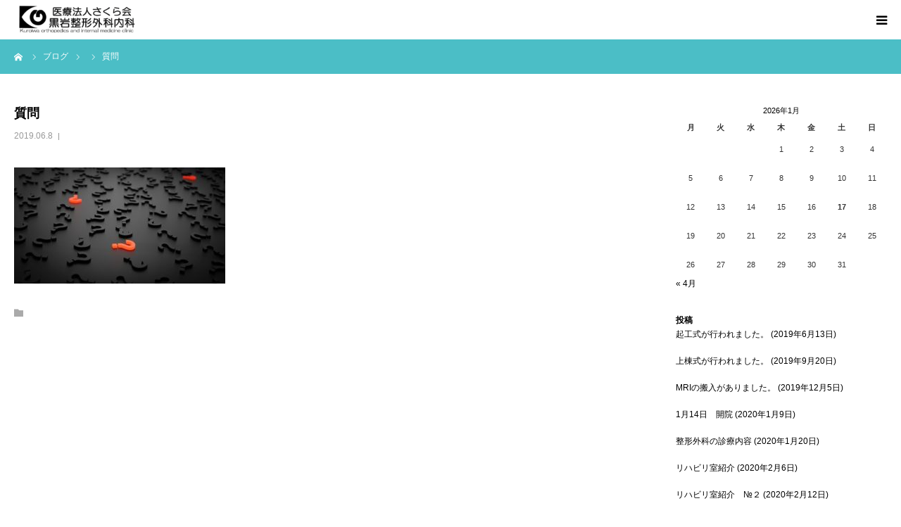

--- FILE ---
content_type: text/html; charset=UTF-8
request_url: https://kuroiwa-clinic.jp/%E8%B3%AA%E5%95%8F/
body_size: 15479
content:
<!DOCTYPE html>
<html class="pc" dir="ltr" lang="ja" prefix="og: https://ogp.me/ns#">
<head>
<meta charset="UTF-8">
<!--[if IE]><meta http-equiv="X-UA-Compatible" content="IE=edge"><![endif]-->
<meta name="viewport" content="width=device-width">
<meta name="format-detection" content="telephone=no">
<title>質問 | 黒岩整形外科内科</title>
<meta name="description" content="地域に根差した医療を目指して">
<link rel="pingback" href="https://kuroiwa-clinic.jp/xmlrpc.php">
<link rel="shortcut icon" href="https://kuroiwa-clinic.jp/wp-content/uploads/2019/05/-j-e1557734175565.jpg">

		<!-- All in One SEO 4.9.2 - aioseo.com -->
	<meta name="robots" content="max-image-preview:large" />
	<meta name="author" content="kuroiwa"/>
	<link rel="canonical" href="https://kuroiwa-clinic.jp/%e8%b3%aa%e5%95%8f/" />
	<meta name="generator" content="All in One SEO (AIOSEO) 4.9.2" />
		<meta property="og:locale" content="ja_JP" />
		<meta property="og:site_name" content="黒岩整形外科内科 | 地域に根差した医療を目指して" />
		<meta property="og:type" content="article" />
		<meta property="og:title" content="質問 | 黒岩整形外科内科" />
		<meta property="og:url" content="https://kuroiwa-clinic.jp/%e8%b3%aa%e5%95%8f/" />
		<meta property="article:published_time" content="2019-06-08T01:26:24+00:00" />
		<meta property="article:modified_time" content="2019-06-08T01:41:57+00:00" />
		<meta name="twitter:card" content="summary" />
		<meta name="twitter:title" content="質問 | 黒岩整形外科内科" />
		<script type="application/ld+json" class="aioseo-schema">
			{"@context":"https:\/\/schema.org","@graph":[{"@type":"BreadcrumbList","@id":"https:\/\/kuroiwa-clinic.jp\/%e8%b3%aa%e5%95%8f\/#breadcrumblist","itemListElement":[{"@type":"ListItem","@id":"https:\/\/kuroiwa-clinic.jp#listItem","position":1,"name":"\u30db\u30fc\u30e0","item":"https:\/\/kuroiwa-clinic.jp","nextItem":{"@type":"ListItem","@id":"https:\/\/kuroiwa-clinic.jp\/%e8%b3%aa%e5%95%8f\/#listItem","name":"\u8cea\u554f"}},{"@type":"ListItem","@id":"https:\/\/kuroiwa-clinic.jp\/%e8%b3%aa%e5%95%8f\/#listItem","position":2,"name":"\u8cea\u554f","previousItem":{"@type":"ListItem","@id":"https:\/\/kuroiwa-clinic.jp#listItem","name":"\u30db\u30fc\u30e0"}}]},{"@type":"ItemPage","@id":"https:\/\/kuroiwa-clinic.jp\/%e8%b3%aa%e5%95%8f\/#itempage","url":"https:\/\/kuroiwa-clinic.jp\/%e8%b3%aa%e5%95%8f\/","name":"\u8cea\u554f | \u9ed2\u5ca9\u6574\u5f62\u5916\u79d1\u5185\u79d1","inLanguage":"ja","isPartOf":{"@id":"https:\/\/kuroiwa-clinic.jp\/#website"},"breadcrumb":{"@id":"https:\/\/kuroiwa-clinic.jp\/%e8%b3%aa%e5%95%8f\/#breadcrumblist"},"author":{"@id":"https:\/\/kuroiwa-clinic.jp\/author\/kuroiwa\/#author"},"creator":{"@id":"https:\/\/kuroiwa-clinic.jp\/author\/kuroiwa\/#author"},"datePublished":"2019-06-08T10:26:24+09:00","dateModified":"2019-06-08T10:41:57+09:00"},{"@type":"Organization","@id":"https:\/\/kuroiwa-clinic.jp\/#organization","name":"\u9ed2\u5ca9\u6574\u5f62\u5916\u79d1\u5185\u79d1","description":"\u5730\u57df\u306b\u6839\u5dee\u3057\u305f\u533b\u7642\u3092\u76ee\u6307\u3057\u3066","url":"https:\/\/kuroiwa-clinic.jp\/","telephone":"+81992722330","logo":{"@type":"ImageObject","url":"https:\/\/kuroiwa-clinic.jp\/wp-content\/uploads\/2019\/05\/-j-e1557734175565.jpg","@id":"https:\/\/kuroiwa-clinic.jp\/%e8%b3%aa%e5%95%8f\/#organizationLogo","width":34,"height":29},"image":{"@id":"https:\/\/kuroiwa-clinic.jp\/%e8%b3%aa%e5%95%8f\/#organizationLogo"}},{"@type":"Person","@id":"https:\/\/kuroiwa-clinic.jp\/author\/kuroiwa\/#author","url":"https:\/\/kuroiwa-clinic.jp\/author\/kuroiwa\/","name":"kuroiwa","image":{"@type":"ImageObject","@id":"https:\/\/kuroiwa-clinic.jp\/%e8%b3%aa%e5%95%8f\/#authorImage","url":"https:\/\/secure.gravatar.com\/avatar\/663b7fb7120ad448f2390fc757ae191525c8a9cfbcf81e3ff879dad1a425cfe9?s=96&d=mm&r=g","width":96,"height":96,"caption":"kuroiwa"}},{"@type":"WebSite","@id":"https:\/\/kuroiwa-clinic.jp\/#website","url":"https:\/\/kuroiwa-clinic.jp\/","name":"\u9ed2\u5ca9\u6574\u5f62\u5916\u79d1\u5185\u79d1","description":"\u5730\u57df\u306b\u6839\u5dee\u3057\u305f\u533b\u7642\u3092\u76ee\u6307\u3057\u3066","inLanguage":"ja","publisher":{"@id":"https:\/\/kuroiwa-clinic.jp\/#organization"}}]}
		</script>
		<!-- All in One SEO -->


<!-- Google Tag Manager for WordPress by gtm4wp.com -->
<script data-cfasync="false" data-pagespeed-no-defer>
	var gtm4wp_datalayer_name = "dataLayer";
	var dataLayer = dataLayer || [];
</script>
<!-- End Google Tag Manager for WordPress by gtm4wp.com --><link rel='dns-prefetch' href='//webfonts.xserver.jp' />
<link rel="alternate" type="application/rss+xml" title="黒岩整形外科内科 &raquo; フィード" href="https://kuroiwa-clinic.jp/feed/" />
<link rel="alternate" type="application/rss+xml" title="黒岩整形外科内科 &raquo; コメントフィード" href="https://kuroiwa-clinic.jp/comments/feed/" />
<link rel="alternate" type="application/rss+xml" title="黒岩整形外科内科 &raquo; 質問 のコメントのフィード" href="https://kuroiwa-clinic.jp/feed/?attachment_id=419" />
<link rel="alternate" title="oEmbed (JSON)" type="application/json+oembed" href="https://kuroiwa-clinic.jp/wp-json/oembed/1.0/embed?url=https%3A%2F%2Fkuroiwa-clinic.jp%2F%25e8%25b3%25aa%25e5%2595%258f%2F" />
<link rel="alternate" title="oEmbed (XML)" type="text/xml+oembed" href="https://kuroiwa-clinic.jp/wp-json/oembed/1.0/embed?url=https%3A%2F%2Fkuroiwa-clinic.jp%2F%25e8%25b3%25aa%25e5%2595%258f%2F&#038;format=xml" />
		<!-- This site uses the Google Analytics by MonsterInsights plugin v9.11.1 - Using Analytics tracking - https://www.monsterinsights.com/ -->
		<!-- Note: MonsterInsights is not currently configured on this site. The site owner needs to authenticate with Google Analytics in the MonsterInsights settings panel. -->
					<!-- No tracking code set -->
				<!-- / Google Analytics by MonsterInsights -->
		<style id='wp-img-auto-sizes-contain-inline-css' type='text/css'>
img:is([sizes=auto i],[sizes^="auto," i]){contain-intrinsic-size:3000px 1500px}
/*# sourceURL=wp-img-auto-sizes-contain-inline-css */
</style>
<link rel='stylesheet' id='style-css' href='https://kuroiwa-clinic.jp/wp-content/themes/birth_tcd057/style.css?ver=1.9' type='text/css' media='all' />
<style id='wp-emoji-styles-inline-css' type='text/css'>

	img.wp-smiley, img.emoji {
		display: inline !important;
		border: none !important;
		box-shadow: none !important;
		height: 1em !important;
		width: 1em !important;
		margin: 0 0.07em !important;
		vertical-align: -0.1em !important;
		background: none !important;
		padding: 0 !important;
	}
/*# sourceURL=wp-emoji-styles-inline-css */
</style>
<style id='wp-block-library-inline-css' type='text/css'>
:root{--wp-block-synced-color:#7a00df;--wp-block-synced-color--rgb:122,0,223;--wp-bound-block-color:var(--wp-block-synced-color);--wp-editor-canvas-background:#ddd;--wp-admin-theme-color:#007cba;--wp-admin-theme-color--rgb:0,124,186;--wp-admin-theme-color-darker-10:#006ba1;--wp-admin-theme-color-darker-10--rgb:0,107,160.5;--wp-admin-theme-color-darker-20:#005a87;--wp-admin-theme-color-darker-20--rgb:0,90,135;--wp-admin-border-width-focus:2px}@media (min-resolution:192dpi){:root{--wp-admin-border-width-focus:1.5px}}.wp-element-button{cursor:pointer}:root .has-very-light-gray-background-color{background-color:#eee}:root .has-very-dark-gray-background-color{background-color:#313131}:root .has-very-light-gray-color{color:#eee}:root .has-very-dark-gray-color{color:#313131}:root .has-vivid-green-cyan-to-vivid-cyan-blue-gradient-background{background:linear-gradient(135deg,#00d084,#0693e3)}:root .has-purple-crush-gradient-background{background:linear-gradient(135deg,#34e2e4,#4721fb 50%,#ab1dfe)}:root .has-hazy-dawn-gradient-background{background:linear-gradient(135deg,#faaca8,#dad0ec)}:root .has-subdued-olive-gradient-background{background:linear-gradient(135deg,#fafae1,#67a671)}:root .has-atomic-cream-gradient-background{background:linear-gradient(135deg,#fdd79a,#004a59)}:root .has-nightshade-gradient-background{background:linear-gradient(135deg,#330968,#31cdcf)}:root .has-midnight-gradient-background{background:linear-gradient(135deg,#020381,#2874fc)}:root{--wp--preset--font-size--normal:16px;--wp--preset--font-size--huge:42px}.has-regular-font-size{font-size:1em}.has-larger-font-size{font-size:2.625em}.has-normal-font-size{font-size:var(--wp--preset--font-size--normal)}.has-huge-font-size{font-size:var(--wp--preset--font-size--huge)}.has-text-align-center{text-align:center}.has-text-align-left{text-align:left}.has-text-align-right{text-align:right}.has-fit-text{white-space:nowrap!important}#end-resizable-editor-section{display:none}.aligncenter{clear:both}.items-justified-left{justify-content:flex-start}.items-justified-center{justify-content:center}.items-justified-right{justify-content:flex-end}.items-justified-space-between{justify-content:space-between}.screen-reader-text{border:0;clip-path:inset(50%);height:1px;margin:-1px;overflow:hidden;padding:0;position:absolute;width:1px;word-wrap:normal!important}.screen-reader-text:focus{background-color:#ddd;clip-path:none;color:#444;display:block;font-size:1em;height:auto;left:5px;line-height:normal;padding:15px 23px 14px;text-decoration:none;top:5px;width:auto;z-index:100000}html :where(.has-border-color){border-style:solid}html :where([style*=border-top-color]){border-top-style:solid}html :where([style*=border-right-color]){border-right-style:solid}html :where([style*=border-bottom-color]){border-bottom-style:solid}html :where([style*=border-left-color]){border-left-style:solid}html :where([style*=border-width]){border-style:solid}html :where([style*=border-top-width]){border-top-style:solid}html :where([style*=border-right-width]){border-right-style:solid}html :where([style*=border-bottom-width]){border-bottom-style:solid}html :where([style*=border-left-width]){border-left-style:solid}html :where(img[class*=wp-image-]){height:auto;max-width:100%}:where(figure){margin:0 0 1em}html :where(.is-position-sticky){--wp-admin--admin-bar--position-offset:var(--wp-admin--admin-bar--height,0px)}@media screen and (max-width:600px){html :where(.is-position-sticky){--wp-admin--admin-bar--position-offset:0px}}

/*# sourceURL=wp-block-library-inline-css */
</style><style id='global-styles-inline-css' type='text/css'>
:root{--wp--preset--aspect-ratio--square: 1;--wp--preset--aspect-ratio--4-3: 4/3;--wp--preset--aspect-ratio--3-4: 3/4;--wp--preset--aspect-ratio--3-2: 3/2;--wp--preset--aspect-ratio--2-3: 2/3;--wp--preset--aspect-ratio--16-9: 16/9;--wp--preset--aspect-ratio--9-16: 9/16;--wp--preset--color--black: #000000;--wp--preset--color--cyan-bluish-gray: #abb8c3;--wp--preset--color--white: #ffffff;--wp--preset--color--pale-pink: #f78da7;--wp--preset--color--vivid-red: #cf2e2e;--wp--preset--color--luminous-vivid-orange: #ff6900;--wp--preset--color--luminous-vivid-amber: #fcb900;--wp--preset--color--light-green-cyan: #7bdcb5;--wp--preset--color--vivid-green-cyan: #00d084;--wp--preset--color--pale-cyan-blue: #8ed1fc;--wp--preset--color--vivid-cyan-blue: #0693e3;--wp--preset--color--vivid-purple: #9b51e0;--wp--preset--gradient--vivid-cyan-blue-to-vivid-purple: linear-gradient(135deg,rgb(6,147,227) 0%,rgb(155,81,224) 100%);--wp--preset--gradient--light-green-cyan-to-vivid-green-cyan: linear-gradient(135deg,rgb(122,220,180) 0%,rgb(0,208,130) 100%);--wp--preset--gradient--luminous-vivid-amber-to-luminous-vivid-orange: linear-gradient(135deg,rgb(252,185,0) 0%,rgb(255,105,0) 100%);--wp--preset--gradient--luminous-vivid-orange-to-vivid-red: linear-gradient(135deg,rgb(255,105,0) 0%,rgb(207,46,46) 100%);--wp--preset--gradient--very-light-gray-to-cyan-bluish-gray: linear-gradient(135deg,rgb(238,238,238) 0%,rgb(169,184,195) 100%);--wp--preset--gradient--cool-to-warm-spectrum: linear-gradient(135deg,rgb(74,234,220) 0%,rgb(151,120,209) 20%,rgb(207,42,186) 40%,rgb(238,44,130) 60%,rgb(251,105,98) 80%,rgb(254,248,76) 100%);--wp--preset--gradient--blush-light-purple: linear-gradient(135deg,rgb(255,206,236) 0%,rgb(152,150,240) 100%);--wp--preset--gradient--blush-bordeaux: linear-gradient(135deg,rgb(254,205,165) 0%,rgb(254,45,45) 50%,rgb(107,0,62) 100%);--wp--preset--gradient--luminous-dusk: linear-gradient(135deg,rgb(255,203,112) 0%,rgb(199,81,192) 50%,rgb(65,88,208) 100%);--wp--preset--gradient--pale-ocean: linear-gradient(135deg,rgb(255,245,203) 0%,rgb(182,227,212) 50%,rgb(51,167,181) 100%);--wp--preset--gradient--electric-grass: linear-gradient(135deg,rgb(202,248,128) 0%,rgb(113,206,126) 100%);--wp--preset--gradient--midnight: linear-gradient(135deg,rgb(2,3,129) 0%,rgb(40,116,252) 100%);--wp--preset--font-size--small: 13px;--wp--preset--font-size--medium: 20px;--wp--preset--font-size--large: 36px;--wp--preset--font-size--x-large: 42px;--wp--preset--spacing--20: 0.44rem;--wp--preset--spacing--30: 0.67rem;--wp--preset--spacing--40: 1rem;--wp--preset--spacing--50: 1.5rem;--wp--preset--spacing--60: 2.25rem;--wp--preset--spacing--70: 3.38rem;--wp--preset--spacing--80: 5.06rem;--wp--preset--shadow--natural: 6px 6px 9px rgba(0, 0, 0, 0.2);--wp--preset--shadow--deep: 12px 12px 50px rgba(0, 0, 0, 0.4);--wp--preset--shadow--sharp: 6px 6px 0px rgba(0, 0, 0, 0.2);--wp--preset--shadow--outlined: 6px 6px 0px -3px rgb(255, 255, 255), 6px 6px rgb(0, 0, 0);--wp--preset--shadow--crisp: 6px 6px 0px rgb(0, 0, 0);}:where(.is-layout-flex){gap: 0.5em;}:where(.is-layout-grid){gap: 0.5em;}body .is-layout-flex{display: flex;}.is-layout-flex{flex-wrap: wrap;align-items: center;}.is-layout-flex > :is(*, div){margin: 0;}body .is-layout-grid{display: grid;}.is-layout-grid > :is(*, div){margin: 0;}:where(.wp-block-columns.is-layout-flex){gap: 2em;}:where(.wp-block-columns.is-layout-grid){gap: 2em;}:where(.wp-block-post-template.is-layout-flex){gap: 1.25em;}:where(.wp-block-post-template.is-layout-grid){gap: 1.25em;}.has-black-color{color: var(--wp--preset--color--black) !important;}.has-cyan-bluish-gray-color{color: var(--wp--preset--color--cyan-bluish-gray) !important;}.has-white-color{color: var(--wp--preset--color--white) !important;}.has-pale-pink-color{color: var(--wp--preset--color--pale-pink) !important;}.has-vivid-red-color{color: var(--wp--preset--color--vivid-red) !important;}.has-luminous-vivid-orange-color{color: var(--wp--preset--color--luminous-vivid-orange) !important;}.has-luminous-vivid-amber-color{color: var(--wp--preset--color--luminous-vivid-amber) !important;}.has-light-green-cyan-color{color: var(--wp--preset--color--light-green-cyan) !important;}.has-vivid-green-cyan-color{color: var(--wp--preset--color--vivid-green-cyan) !important;}.has-pale-cyan-blue-color{color: var(--wp--preset--color--pale-cyan-blue) !important;}.has-vivid-cyan-blue-color{color: var(--wp--preset--color--vivid-cyan-blue) !important;}.has-vivid-purple-color{color: var(--wp--preset--color--vivid-purple) !important;}.has-black-background-color{background-color: var(--wp--preset--color--black) !important;}.has-cyan-bluish-gray-background-color{background-color: var(--wp--preset--color--cyan-bluish-gray) !important;}.has-white-background-color{background-color: var(--wp--preset--color--white) !important;}.has-pale-pink-background-color{background-color: var(--wp--preset--color--pale-pink) !important;}.has-vivid-red-background-color{background-color: var(--wp--preset--color--vivid-red) !important;}.has-luminous-vivid-orange-background-color{background-color: var(--wp--preset--color--luminous-vivid-orange) !important;}.has-luminous-vivid-amber-background-color{background-color: var(--wp--preset--color--luminous-vivid-amber) !important;}.has-light-green-cyan-background-color{background-color: var(--wp--preset--color--light-green-cyan) !important;}.has-vivid-green-cyan-background-color{background-color: var(--wp--preset--color--vivid-green-cyan) !important;}.has-pale-cyan-blue-background-color{background-color: var(--wp--preset--color--pale-cyan-blue) !important;}.has-vivid-cyan-blue-background-color{background-color: var(--wp--preset--color--vivid-cyan-blue) !important;}.has-vivid-purple-background-color{background-color: var(--wp--preset--color--vivid-purple) !important;}.has-black-border-color{border-color: var(--wp--preset--color--black) !important;}.has-cyan-bluish-gray-border-color{border-color: var(--wp--preset--color--cyan-bluish-gray) !important;}.has-white-border-color{border-color: var(--wp--preset--color--white) !important;}.has-pale-pink-border-color{border-color: var(--wp--preset--color--pale-pink) !important;}.has-vivid-red-border-color{border-color: var(--wp--preset--color--vivid-red) !important;}.has-luminous-vivid-orange-border-color{border-color: var(--wp--preset--color--luminous-vivid-orange) !important;}.has-luminous-vivid-amber-border-color{border-color: var(--wp--preset--color--luminous-vivid-amber) !important;}.has-light-green-cyan-border-color{border-color: var(--wp--preset--color--light-green-cyan) !important;}.has-vivid-green-cyan-border-color{border-color: var(--wp--preset--color--vivid-green-cyan) !important;}.has-pale-cyan-blue-border-color{border-color: var(--wp--preset--color--pale-cyan-blue) !important;}.has-vivid-cyan-blue-border-color{border-color: var(--wp--preset--color--vivid-cyan-blue) !important;}.has-vivid-purple-border-color{border-color: var(--wp--preset--color--vivid-purple) !important;}.has-vivid-cyan-blue-to-vivid-purple-gradient-background{background: var(--wp--preset--gradient--vivid-cyan-blue-to-vivid-purple) !important;}.has-light-green-cyan-to-vivid-green-cyan-gradient-background{background: var(--wp--preset--gradient--light-green-cyan-to-vivid-green-cyan) !important;}.has-luminous-vivid-amber-to-luminous-vivid-orange-gradient-background{background: var(--wp--preset--gradient--luminous-vivid-amber-to-luminous-vivid-orange) !important;}.has-luminous-vivid-orange-to-vivid-red-gradient-background{background: var(--wp--preset--gradient--luminous-vivid-orange-to-vivid-red) !important;}.has-very-light-gray-to-cyan-bluish-gray-gradient-background{background: var(--wp--preset--gradient--very-light-gray-to-cyan-bluish-gray) !important;}.has-cool-to-warm-spectrum-gradient-background{background: var(--wp--preset--gradient--cool-to-warm-spectrum) !important;}.has-blush-light-purple-gradient-background{background: var(--wp--preset--gradient--blush-light-purple) !important;}.has-blush-bordeaux-gradient-background{background: var(--wp--preset--gradient--blush-bordeaux) !important;}.has-luminous-dusk-gradient-background{background: var(--wp--preset--gradient--luminous-dusk) !important;}.has-pale-ocean-gradient-background{background: var(--wp--preset--gradient--pale-ocean) !important;}.has-electric-grass-gradient-background{background: var(--wp--preset--gradient--electric-grass) !important;}.has-midnight-gradient-background{background: var(--wp--preset--gradient--midnight) !important;}.has-small-font-size{font-size: var(--wp--preset--font-size--small) !important;}.has-medium-font-size{font-size: var(--wp--preset--font-size--medium) !important;}.has-large-font-size{font-size: var(--wp--preset--font-size--large) !important;}.has-x-large-font-size{font-size: var(--wp--preset--font-size--x-large) !important;}
/*# sourceURL=global-styles-inline-css */
</style>

<style id='classic-theme-styles-inline-css' type='text/css'>
/*! This file is auto-generated */
.wp-block-button__link{color:#fff;background-color:#32373c;border-radius:9999px;box-shadow:none;text-decoration:none;padding:calc(.667em + 2px) calc(1.333em + 2px);font-size:1.125em}.wp-block-file__button{background:#32373c;color:#fff;text-decoration:none}
/*# sourceURL=/wp-includes/css/classic-themes.min.css */
</style>
<script type="text/javascript" src="https://kuroiwa-clinic.jp/wp-includes/js/jquery/jquery.min.js?ver=3.7.1" id="jquery-core-js"></script>
<script type="text/javascript" src="https://kuroiwa-clinic.jp/wp-includes/js/jquery/jquery-migrate.min.js?ver=3.4.1" id="jquery-migrate-js"></script>
<script type="text/javascript" src="//webfonts.xserver.jp/js/xserverv3.js?fadein=0&amp;ver=2.0.9" id="typesquare_std-js"></script>
<link rel="https://api.w.org/" href="https://kuroiwa-clinic.jp/wp-json/" /><link rel="alternate" title="JSON" type="application/json" href="https://kuroiwa-clinic.jp/wp-json/wp/v2/media/419" /><link rel='shortlink' href='https://kuroiwa-clinic.jp/?p=419' />

<!-- Google Tag Manager for WordPress by gtm4wp.com -->
<!-- GTM Container placement set to footer -->
<script data-cfasync="false" data-pagespeed-no-defer type="text/javascript">
</script>
<!-- End Google Tag Manager for WordPress by gtm4wp.com -->
<link rel="stylesheet" href="https://kuroiwa-clinic.jp/wp-content/themes/birth_tcd057/css/design-plus.css?ver=1.9">
<link rel="stylesheet" href="https://kuroiwa-clinic.jp/wp-content/themes/birth_tcd057/css/sns-botton.css?ver=1.9">
<link rel="stylesheet" media="screen and (max-width:1280px)" href="https://kuroiwa-clinic.jp/wp-content/themes/birth_tcd057/css/responsive.css?ver=1.9">
<link rel="stylesheet" media="screen and (max-width:1280px)" href="https://kuroiwa-clinic.jp/wp-content/themes/birth_tcd057/css/footer-bar.css?ver=1.9">

<script src="https://kuroiwa-clinic.jp/wp-content/themes/birth_tcd057/js/jquery.easing.1.4.js?ver=1.9"></script>
<script src="https://kuroiwa-clinic.jp/wp-content/themes/birth_tcd057/js/jscript.js?ver=1.9"></script>
<script src="https://kuroiwa-clinic.jp/wp-content/themes/birth_tcd057/js/comment.js?ver=1.9"></script>
<script src="https://kuroiwa-clinic.jp/wp-content/themes/birth_tcd057/js/header_fix.js?ver=1.9"></script>


<style type="text/css">

body, input, textarea { font-family: Arial, "Hiragino Kaku Gothic ProN", "ヒラギノ角ゴ ProN W3", "メイリオ", Meiryo, sans-serif; }

.rich_font, .p-vertical { font-family: Arial, "Hiragino Kaku Gothic ProN", "ヒラギノ角ゴ ProN W3", "メイリオ", Meiryo, sans-serif; }

#footer_tel .number { font-family: Arial, "Hiragino Kaku Gothic ProN", "ヒラギノ角ゴ ProN W3", "メイリオ", Meiryo, sans-serif; }


#header_image_for_404 .headline { font-family: "Times New Roman" , "游明朝" , "Yu Mincho" , "游明朝体" , "YuMincho" , "ヒラギノ明朝 Pro W3" , "Hiragino Mincho Pro" , "HiraMinProN-W3" , "HGS明朝E" , "ＭＳ Ｐ明朝" , "MS PMincho" , serif; font-weight:500; }




#post_title { font-size:32px; color:#000000; }
.post_content { font-size:25px; color:#666666; }
.single-news #post_title { font-size:40px; color:#000000; }
.single-news .post_content { font-size:25px; color:#666666; }

.mobile #post_title { font-size:18px; }
.mobile .post_content { font-size:13px; }
.mobile .single-news #post_title { font-size:18px; }
.mobile .single-news .post_content { font-size:13px; }

body.page .post_content { font-size:14px; color:#666666; }
#page_title { font-size:28px; color:#000000; }
#page_title span { font-size:16px; color:#666666; }

.mobile body.page .post_content { font-size:13px; }
.mobile #page_title { font-size:18px; }
.mobile #page_title span { font-size:14px; }

.c-pw__btn { background: #4bbec6; }
.post_content a, .post_content a:hover, .custom-html-widget a, .custom-html-widget a:hover { color: #cc411e; }







#related_post .image, .styled_post_list1 .image, .styled_post_list2 .image, .widget_tab_post_list .image, #blog_list .image, #news_archive_list .image,
  #index_blog_list .image, #index_3box .image, #index_news_list .image, #archive_news_list .image, #footer_content .image
{
  background: #FFFFFF}
#related_post .image img, .styled_post_list1 .image img, .styled_post_list2 .image img, .widget_tab_post_list .image img, #blog_list .image img, #news_archive_list .image img,
  #index_blog_list .image img, #index_3box .image img, #index_news_list .image img, #archive_news_list .image img, #footer_content .image img
{
  -webkit-transition-property: opacity; -webkit-transition: 0.5s;
  -moz-transition-property: opacity; -moz-transition: 0.5s;
  -ms-transition-property: opacity; -ms-transition: 0.5s;
  -o-transition-property: opacity; -o-transition: 0.5s;
  transition-property: opacity; transition: 0.5s;
  width:100%; height:auto;
}
#related_post .image:hover img, .styled_post_list1 .image:hover img, .styled_post_list2 .image:hover img, .widget_tab_post_list .image:hover img, #blog_list .image:hover img, #news_archive_list .image:hover img,
  #index_blog_list .image:hover img, #index_3box .image:hover img, #index_news_list .image:hover img, #archive_news_list .image:hover img, #footer_content .image:hover img
{
  opacity: 0.5;
  width:100%; height:auto;
}


#course_list #course2 .headline { background-color:#59d600; }
#course_list #course2 .title { color:#59d600; }
#course_list #course3 .headline { background-color:#ed80c3; }
#course_list #course3 .title { color:#ed80c3; }
#course_list #course18 .headline { background-color:#ed80c3; }
#course_list #course18 .title { color:#ed80c3; }
#course_list #course19 .headline { background-color:#5ad602; }
#course_list #course19 .title { color:#5ad602; }
#course_list #course60 .headline { background-color:#8224e3; }
#course_list #course60 .title { color:#8224e3; }

body, a, #index_course_list a:hover, #previous_next_post a:hover, #course_list li a:hover
  { color: #000000; }

#page_header .headline, .side_widget .styled_post_list1 .title:hover, .page_post_list .meta a:hover, .page_post_list .headline,
  .slider_main .caption .title a:hover, #comment_header ul li a:hover, #header_text .logo a:hover, #bread_crumb li.home a:hover:before, #post_title_area .meta li a:hover
    { color: #4bbec6; }

.pc #global_menu ul ul a, .design_button a, #index_3box .title a, .next_page_link a:hover, #archive_post_list_tab ol li:hover, .collapse_category_list li a:hover .count, .slick-arrow:hover, .pb_spec_table_button a:hover,
  #wp-calendar td a:hover, #wp-calendar #prev a:hover, #wp-calendar #next a:hover, #related_post .headline, .side_headline, #single_news_list .headline, .mobile #global_menu li a:hover, #mobile_menu .close_button:hover,
    #post_pagination p, .page_navi span.current, .tcd_user_profile_widget .button a:hover, #return_top_mobile a:hover, #p_readmore .button, #bread_crumb
      { background-color: #4bbec6 !important; }

#archive_post_list_tab ol li:hover, #comment_header ul li a:hover, #comment_header ul li.comment_switch_active a, #comment_header #comment_closed p, #post_pagination p, .page_navi span.current
  { border-color: #4bbec6; }

.collapse_category_list li a:before
  { border-color: transparent transparent transparent #4bbec6; }

.slider_nav .swiper-slide-active, .slider_nav .swiper-slide:hover
  { box-shadow:inset 0 0 0 5px #4bbec6; }

a:hover, .pc #global_menu a:hover, .pc #global_menu > ul > li.active > a, .pc #global_menu > ul > li.current-menu-item > a, #bread_crumb li.home a:hover:after, #bread_crumb li a:hover, #post_meta_top a:hover, #index_blog_list li.category a:hover, #footer_tel .number,
  #single_news_list .link:hover, #single_news_list .link:hover:before, #archive_faq_list .question:hover, #archive_faq_list .question.active, #archive_faq_list .question:hover:before, #archive_faq_list .question.active:before, #archive_header_no_image .title
    { color: #0044e5; }


.pc #global_menu ul ul a:hover, .design_button a:hover, #index_3box .title a:hover, #return_top a:hover, #post_pagination a:hover, .page_navi a:hover, #slide_menu a span.count, .tcdw_custom_drop_menu a:hover, #p_readmore .button:hover, #previous_next_page a:hover, #mobile_menu,
  #course_next_prev_link a:hover, .tcd_category_list li a:hover .count, #submit_comment:hover, #comment_header ul li a:hover, .widget_tab_post_list_button a:hover, #searchform .submit_button:hover, .mobile #menu_button:hover
    { background-color: #0044e5 !important; }

#post_pagination a:hover, .page_navi a:hover, .tcdw_custom_drop_menu a:hover, #comment_textarea textarea:focus, #guest_info input:focus, .widget_tab_post_list_button a:hover
  { border-color: #0044e5 !important; }

.post_content a { color: #cc411e; }

.color_font { color: #303030; }


#copyright { background-color: #65989f; color: #FFFFFF; }

#schedule_table thead { background:#fafafa; }
#schedule_table .color { background:#eff5f6; }
#archive_faq_list .answer { background:#d5f4bc; }

#page_header .square_headline { background: #ffefef; }
#page_header .square_headline .title { color: #21baba; }
#page_header .square_headline .sub_title { color: #eded7d; }

#comment_header ul li.comment_switch_active a, #comment_header #comment_closed p { background-color: #4bbec6 !important; }
#comment_header ul li.comment_switch_active a:after, #comment_header #comment_closed p:after { border-color:#4bbec6 transparent transparent transparent; }

.no_header_content { background:rgba(75,190,198,0.8); }

#site_wrap { display:none; }
#site_loader_overlay {
  background: #fff;
  opacity: 1;
  position: fixed;
  top: 0px;
  left: 0px;
  width: 100%;
  height: 100%;
  width: 100vw;
  height: 100vh;
  z-index: 99999;
}
#site_loader_animation {
  width: 48px;
  height: 48px;
  font-size: 10px;
  text-indent: -9999em;
  position: fixed;
  top: 0;
  left: 0;
	right: 0;
	bottom: 0;
	margin: auto;
  border: 3px solid rgba(176,207,210,0.2);
  border-top-color: #b0cfd2;
  border-radius: 50%;
  -webkit-animation: loading-circle 1.1s infinite linear;
  animation: loading-circle 1.1s infinite linear;
}
@-webkit-keyframes loading-circle {
  0% { -webkit-transform: rotate(0deg); transform: rotate(0deg); }
  100% { -webkit-transform: rotate(360deg); transform: rotate(360deg); }
}
@media only screen and (max-width: 767px) {
	#site_loader_animation { width: 30px; height: 30px; }
}
@keyframes loading-circle {
  0% { -webkit-transform: rotate(0deg); transform: rotate(0deg); }
  100% { -webkit-transform: rotate(360deg); transform: rotate(360deg); }
}



</style>


<style type="text/css"></style></head>
<body id="body" class="attachment wp-singular attachment-template-default single single-attachment postid-419 attachmentid-419 attachment-jpeg wp-theme-birth_tcd057 fix_top mobile_header_fix">

<div id="site_loader_overlay">
 <div id="site_loader_animation">
   </div>
</div>
<div id="site_wrap">

<div id="container">

 <div id="header">
  <div id="header_inner">
   <div id="logo_image">
 <h1 class="logo">
  <a href="https://kuroiwa-clinic.jp/" title="黒岩整形外科内科">
      <img class="pc_logo_image" src="https://kuroiwa-clinic.jp/wp-content/uploads/2024/03/1ebb3dd2ba423feb7274fb9318a5b441-e1710998843864.png?1768652309" alt="黒岩整形外科内科" title="黒岩整形外科内科" width="300" height="70" />
         <img class="mobile_logo_image" src="https://kuroiwa-clinic.jp/wp-content/uploads/2024/04/1ebb3dd2ba423feb7274fb9318a5b441-e1712565933951.png?1768652309" alt="黒岩整形外科内科" title="黒岩整形外科内科" width="180" height="42" />
     </a>
 </h1>
</div>
      <div id="header_button" class="button design_button">
    <a href="https://ssc10.doctorqube.com/kuroiwa-clinic/" target="_blank">Web予約はこちら</a>
   </div>
         <div id="global_menu">
    <ul id="menu-%e9%a0%85%e7%9b%ae%e4%b8%80%e8%a6%a7%ef%bc%88%e3%83%98%e3%83%83%e3%83%80%e3%83%bc%ef%bc%89" class="menu"><li id="menu-item-320" class="menu-item menu-item-type-custom menu-item-object-custom menu-item-home menu-item-320"><a href="https://kuroiwa-clinic.jp/">TOPページ</a></li>
<li id="menu-item-214" class="menu-item menu-item-type-custom menu-item-object-custom menu-item-has-children menu-item-214"><a href="https://kuroiwa-clinic.jp/course/#course2">診療科目</a>
<ul class="sub-menu">
	<li id="menu-item-215" class="menu-item menu-item-type-custom menu-item-object-custom menu-item-215"><a href="https://kuroiwa-clinic.jp/course/course/">整形外科</a></li>
	<li id="menu-item-216" class="menu-item menu-item-type-custom menu-item-object-custom menu-item-216"><a href="https://kuroiwa-clinic.jp/course/sample-course3/">リハビリテーション科</a></li>
	<li id="menu-item-218" class="menu-item menu-item-type-custom menu-item-object-custom menu-item-218"><a href="https://kuroiwa-clinic.jp/course/sample-course1/">内科</a></li>
	<li id="menu-item-217" class="menu-item menu-item-type-custom menu-item-object-custom menu-item-217"><a href="https://kuroiwa-clinic.jp/course/%e5%be%aa%e7%92%b0%e5%99%a8%e7%a7%91/">循環器科</a></li>
	<li id="menu-item-1368" class="menu-item menu-item-type-custom menu-item-object-custom menu-item-1368"><a href="https://kuroiwa-clinic.jp/course/%e4%b8%80%e8%88%ac%e7%9a%ae%e8%86%9a%e7%a7%91/">皮膚科</a></li>
</ul>
</li>
<li id="menu-item-485" class="menu-item menu-item-type-post_type menu-item-object-page menu-item-has-children menu-item-485"><a href="https://kuroiwa-clinic.jp/%e5%8c%bb%e9%99%a2%e7%b4%b9%e4%bb%8b-2/">医院紹介</a>
<ul class="sub-menu">
	<li id="menu-item-476" class="menu-item menu-item-type-post_type menu-item-object-page menu-item-476"><a href="https://kuroiwa-clinic.jp/%e5%8c%bb%e5%b8%ab%e3%83%97%e3%83%ad%e3%83%95%e3%82%a3%e3%83%bc%e3%83%ab-2/">医師プロフィール</a></li>
	<li id="menu-item-975" class="menu-item menu-item-type-post_type menu-item-object-page menu-item-975"><a href="https://kuroiwa-clinic.jp/%e6%96%bd%e8%a8%ad%e6%a6%82%e8%a6%81/">施設概要</a></li>
	<li id="menu-item-342" class="menu-item menu-item-type-post_type menu-item-object-page menu-item-342"><a href="https://kuroiwa-clinic.jp/%e6%96%bd%e8%a8%ad%e6%a1%88%e5%86%85-2/">設備案内</a></li>
	<li id="menu-item-907" class="menu-item menu-item-type-post_type menu-item-object-page menu-item-907"><a href="https://kuroiwa-clinic.jp/%e5%bd%93%e5%8c%bb%e9%99%a2%e3%81%a7%e5%8f%af%e8%83%bd%e3%81%aa%e6%a4%9c%e6%9f%bb%e4%b8%80%e8%a6%a7/">当医院で可能な検査一覧</a></li>
</ul>
</li>
<li id="menu-item-1549" class="menu-item menu-item-type-custom menu-item-object-custom menu-item-has-children menu-item-1549"><a href="https://kuroiwa-clinic.jp/news/">お知らせ等</a>
<ul class="sub-menu">
	<li id="menu-item-576" class="menu-item menu-item-type-post_type menu-item-object-page current_page_parent menu-item-576"><a href="https://kuroiwa-clinic.jp/%e9%bb%92%e5%b2%a9%e6%95%b4%e5%bd%a2%e5%a4%96%e7%a7%91%e5%86%85%e7%a7%91%e3%83%96%e3%83%ad%e3%82%b0/">ブログ</a></li>
	<li id="menu-item-1632" class="menu-item menu-item-type-post_type menu-item-object-page menu-item-1632"><a href="https://kuroiwa-clinic.jp/or/">採用情報</a></li>
</ul>
</li>
<li id="menu-item-179" class="menu-item menu-item-type-post_type menu-item-object-page menu-item-179"><a href="https://kuroiwa-clinic.jp/access/">アクセス</a></li>
<li id="menu-item-205" class="menu-item menu-item-type-custom menu-item-object-custom menu-item-205"><a href="http://kuroiwa-clinic.jp/faq/">よくある質問</a></li>
</ul>   </div>
   <a href="#" id="menu_button"><span>menu</span></a>
     </div><!-- END #header_inner -->
 </div><!-- END #header -->

 
 <div id="main_contents" class="clearfix">

<div id="bread_crumb">

<ul class="clearfix" itemscope itemtype="http://schema.org/BreadcrumbList">
 <li itemprop="itemListElement" itemscope itemtype="http://schema.org/ListItem" class="home"><a itemprop="item" href="https://kuroiwa-clinic.jp/"><span itemprop="name">ホーム</span></a><meta itemprop="position" content="1"></li>
 <li itemprop="itemListElement" itemscope itemtype="http://schema.org/ListItem"><a itemprop="item" href="https://kuroiwa-clinic.jp/%e9%bb%92%e5%b2%a9%e6%95%b4%e5%bd%a2%e5%a4%96%e7%a7%91%e5%86%85%e7%a7%91%e3%83%96%e3%83%ad%e3%82%b0/"><span itemprop="name">ブログ</span></a><meta itemprop="position" content="2"></li>
 <li class="category" itemprop="itemListElement" itemscope itemtype="http://schema.org/ListItem">
    <meta itemprop="position" content="3">
 </li>
 <li class="last" itemprop="itemListElement" itemscope itemtype="http://schema.org/ListItem"><span itemprop="name">質問</span><meta itemprop="position" content="4"></li>
</ul>

</div>

<div id="main_col" class="clearfix">

 
 <div id="left_col" class="clearfix">

   <article id="article">

    <h2 id="post_title" class="rich_font entry-title">質問</h2>

        <ul id="post_meta_top" class="clearfix">
     <li class="date"><time class="entry-date updated" datetime="2019-06-08T10:41:57+09:00">2019.06.8</time></li>     <li class="category clearfix"></li>    </ul>
    
    
    
    
    
    
    
    <div class="post_content clearfix">
     <p class="attachment"><a href='https://kuroiwa-clinic.jp/wp-content/uploads/2019/06/-e1559958048812.jpg'><img decoding="async" width="300" height="165" src="https://kuroiwa-clinic.jp/wp-content/uploads/2019/06/質問-300x165.jpg" class="attachment-medium size-medium" alt="" /></a></p>
    </div>

    
        <ul id="post_meta_bottom" class="clearfix">
          <li class="post_category"></li>              </ul>
    
        <div id="previous_next_post" class="clearfix">
         </div>
    
   </article><!-- END #article -->

   
   
   
      
   
 </div><!-- END #left_col -->

 <div id="side_col">
<div class="side_widget clearfix widget_calendar" id="calendar-4">
<div id="calendar_wrap" class="calendar_wrap"><table id="wp-calendar" class="wp-calendar-table">
	<caption>2026年1月</caption>
	<thead>
	<tr>
		<th scope="col" aria-label="月曜日">月</th>
		<th scope="col" aria-label="火曜日">火</th>
		<th scope="col" aria-label="水曜日">水</th>
		<th scope="col" aria-label="木曜日">木</th>
		<th scope="col" aria-label="金曜日">金</th>
		<th scope="col" aria-label="土曜日">土</th>
		<th scope="col" aria-label="日曜日">日</th>
	</tr>
	</thead>
	<tbody>
	<tr>
		<td colspan="3" class="pad">&nbsp;</td><td>1</td><td>2</td><td>3</td><td>4</td>
	</tr>
	<tr>
		<td>5</td><td>6</td><td>7</td><td>8</td><td>9</td><td>10</td><td>11</td>
	</tr>
	<tr>
		<td>12</td><td>13</td><td>14</td><td>15</td><td>16</td><td id="today">17</td><td>18</td>
	</tr>
	<tr>
		<td>19</td><td>20</td><td>21</td><td>22</td><td>23</td><td>24</td><td>25</td>
	</tr>
	<tr>
		<td>26</td><td>27</td><td>28</td><td>29</td><td>30</td><td>31</td>
		<td class="pad" colspan="1">&nbsp;</td>
	</tr>
	</tbody>
	</table><nav aria-label="前と次の月" class="wp-calendar-nav">
		<span class="wp-calendar-nav-prev"><a href="https://kuroiwa-clinic.jp/2023/04/">&laquo; 4月</a></span>
		<span class="pad">&nbsp;</span>
		<span class="wp-calendar-nav-next">&nbsp;</span>
	</nav></div></div>
<div class="side_widget clearfix aioseo-html-sitemap-widget" id="aioseo-html-sitemap-widget-2">
<div class="aioseo-html-sitemap"><style>.aioseo-html-sitemap.labels-hidden ul { margin: 0; }</style><div class="aioseo-html-post-sitemap"><h4>投稿</h4><ul><li><a href="https://kuroiwa-clinic.jp/2019/06/13/%e8%b5%b7%e5%b7%a5%e5%bc%8f%e3%81%8c%e8%a1%8c%e3%82%8f%e3%82%8c%e3%81%be%e3%81%97%e3%81%9f%e3%80%82/" >起工式が行われました。 (2019年6月13日)</a></li><li><a href="https://kuroiwa-clinic.jp/2019/09/20/%e4%b8%8a%e6%a3%9f%e5%bc%8f%e3%81%8c%e8%a1%8c%e3%82%8f%e3%82%8c%e3%81%be%e3%81%97%e3%81%9f%e3%80%82/" >上棟式が行われました。 (2019年9月20日)</a></li><li><a href="https://kuroiwa-clinic.jp/2019/12/05/mri%e3%81%ae%e6%90%ac%e5%85%a5%e3%81%8c%e3%81%82%e3%82%8a%e3%81%be%e3%81%97%e3%81%9f%e3%80%82/" >MRIの搬入がありました。 (2019年12月5日)</a></li><li><a href="https://kuroiwa-clinic.jp/2020/01/09/1%e6%9c%8814%e6%97%a5%e3%80%80%e9%96%8b%e9%99%a2-2/" >1月14日　開院 (2020年1月9日)</a></li><li><a href="https://kuroiwa-clinic.jp/2020/01/20/%e6%95%b4%e5%bd%a2%e5%a4%96%e7%a7%91%e3%81%ae%e8%a8%ba%e7%99%82%e5%86%85%e5%ae%b9/" >整形外科の診療内容 (2020年1月20日)</a></li><li><a href="https://kuroiwa-clinic.jp/2020/02/06/%e3%83%aa%e3%83%8f%e3%83%93%e3%83%aa%e5%ae%a4%e7%b4%b9%e4%bb%8b/" >リハビリ室紹介 (2020年2月6日)</a></li><li><a href="https://kuroiwa-clinic.jp/2020/02/13/%e3%83%aa%e3%83%8f%e3%83%93%e3%83%aa%e5%ae%a4%e7%b4%b9%e4%bb%8b%e3%80%80%e2%84%96%ef%bc%92/" >リハビリ室紹介　№２ (2020年2月12日)</a></li><li><a href="https://kuroiwa-clinic.jp/2020/02/18/%e6%95%b4%e5%bd%a2%e5%a4%96%e7%a7%91%e3%81%a8%e5%86%85%e7%a7%91/" >整形外科と内科 (2020年2月18日)</a></li><li><a href="https://kuroiwa-clinic.jp/2020/03/05/%e3%83%aa%e3%83%8f%e3%83%93%e3%83%aa%e5%ae%a4%e7%b4%b9%e4%bb%8b%e3%80%80%e2%84%96%ef%bc%93/" >リハビリ室紹介　№３ (2020年3月5日)</a></li><li><a href="https://kuroiwa-clinic.jp/2020/03/30/%e8%85%b0%e7%97%9b%e3%81%ab%e8%89%af%e3%81%84%e7%94%9f%e6%b4%bb%e7%bf%92%e6%85%a3%e3%81%a8%e3%81%af%ef%bc%9f/" >腰痛に良い生活習慣とは？ (2020年3月30日)</a></li><li><a href="https://kuroiwa-clinic.jp/2020/04/10/%e3%83%aa%e3%83%8f%e3%83%93%e3%83%aa%e5%ae%a4%e7%b4%b9%e4%bb%8b%e3%80%80%e2%84%96%ef%bc%94/" >リハビリ室紹介　№４ (2020年4月9日)</a></li><li><a href="https://kuroiwa-clinic.jp/2020/06/04/%e3%83%aa%e3%83%8f%e3%83%93%e3%83%aa%e5%ae%a4%e7%b4%b9%e4%bb%8b%e3%80%80%e2%84%965/" >リハビリ室紹介　№5 (2020年6月4日)</a></li><li><a href="https://kuroiwa-clinic.jp/2022/02/22/%e8%b6%85%e9%9f%b3%e6%b3%a2%e9%aa%a8%e6%8a%98%e6%b2%bb%e7%99%82%e5%99%a8%ef%bc%88%e3%82%a2%e3%82%af%e3%82%bb%e3%83%a9%e3%82%b9%ef%bc%92%ef%bc%89/" >超音波骨折治療器（アクセラス２） (2022年2月22日)</a></li><li><a href="https://kuroiwa-clinic.jp/2023/04/28/%e4%bd%93%e5%a4%96%e8%a1%9d%e6%92%83%e6%b3%a2%e6%b2%bb%e7%99%82%ef%bc%88%e3%83%95%e3%82%a3%e3%82%b8%e3%82%aa%e3%82%b7%e3%83%a7%e3%83%83%e3%82%af%e3%83%9e%e3%82%b9%e3%82%bf%e3%83%bc%ef%bc%89/" >体外衝撃波治療（フィジオショックマスター） (2023年4月28日)</a></li></ul></div><br /><div class="aioseo-html-page-sitemap"><h4>固定ページ</h4><ul><li><a href="https://kuroiwa-clinic.jp/" >黒岩整形外科内科 (2019年5月13日)</a></li><li><a href="https://kuroiwa-clinic.jp/access/" >アクセス (2019年5月14日)</a></li><li><a href="https://kuroiwa-clinic.jp/%e6%96%bd%e8%a8%ad%e6%a1%88%e5%86%85-2/" >設備案内 (2019年5月29日)</a></li><li><a href="https://kuroiwa-clinic.jp/%e5%8c%bb%e9%99%a2%e7%b4%b9%e4%bb%8b/" >医院紹介 (2019年6月17日)</a></li><li><a href="https://kuroiwa-clinic.jp/%e5%8c%bb%e5%b8%ab%e3%83%97%e3%83%ad%e3%83%95%e3%82%a3%e3%83%bc%e3%83%ab-2/" >医師プロフィール (2019年6月18日)</a></li><li><a href="https://kuroiwa-clinic.jp/%e5%8c%bb%e9%99%a2%e7%b4%b9%e4%bb%8b-2/" >医院紹介 (2019年6月18日)</a></li><li><a href="https://kuroiwa-clinic.jp/%e9%bb%92%e5%b2%a9%e6%95%b4%e5%bd%a2%e5%a4%96%e7%a7%91%e5%86%85%e7%a7%91%e3%83%96%e3%83%ad%e3%82%b0/" >ブログ (2019年12月4日)</a></li><li><a href="https://kuroiwa-clinic.jp/%e3%83%97%e3%83%a9%e3%82%a4%e3%83%90%e3%82%b7%e3%83%bc%e3%83%9d%e3%83%aa%e3%82%b7%e3%83%bc/" >プライバシーポリシー (2019年12月10日)</a></li><li><a href="https://kuroiwa-clinic.jp/%e5%bd%93%e5%8c%bb%e9%99%a2%e3%81%a7%e5%8f%af%e8%83%bd%e3%81%aa%e6%a4%9c%e6%9f%bb%e4%b8%80%e8%a6%a7/" >当医院で可能な検査一覧 (2020年6月19日)</a></li><li><a href="https://kuroiwa-clinic.jp/%e6%96%bd%e8%a8%ad%e6%a6%82%e8%a6%81/" >施設概要 (2020年8月5日)</a></li><li><a href="https://kuroiwa-clinic.jp/or/" >採用情報 (2021年7月29日)</a></li><li><a href="https://kuroiwa-clinic.jp/%e5%bd%93%e9%99%a2%e3%81%ae%e6%96%b0%e5%9e%8b%e3%82%b3%e3%83%ad%e3%83%8a%e3%82%a6%e3%82%a4%e3%83%ab%e3%82%b9%e6%84%9f%e6%9f%93%e4%ba%88%e9%98%b2%e5%af%be%e7%ad%96%e3%81%ae%e3%81%8a%e7%9f%a5%e3%82%89-2/" >当院の感染予防対策のお知らせと御協力のお願い (2023年3月27日)</a></li><li><a href="https://kuroiwa-clinic.jp/%e4%bd%93%e5%a4%96%e8%a1%9d%e6%92%83%e6%b3%a2%e6%b2%bb%e7%99%82%e3%81%ae%e3%81%94%e6%a1%88%e5%86%85/" >体外衝撃波治療のご案内 (2023年4月28日)</a></li><li><a href="https://kuroiwa-clinic.jp/%e5%bd%93%e9%99%a2%e3%81%aeweb%e3%83%bb%e9%9b%bb%e8%a9%b1%e4%ba%88%e7%b4%84%e3%81%ab%e3%81%a4%e3%81%84%e3%81%a6/" >当院のWeb・電話予約受付について (2024年4月1日)</a></li><li><a href="https://kuroiwa-clinic.jp/%e9%99%a2%e5%86%85%e6%8e%b2%e7%a4%ba%e3%81%ab%e3%81%a4%e3%81%84%e3%81%a6/" >院内掲示について (2024年6月1日)</a></li><li><a href="https://kuroiwa-clinic.jp/%e7%99%ba%e7%86%b1%e3%83%bb%e9%a2%a8%e9%82%aa%e7%97%87%e7%8a%b6%e3%81%82%e3%82%8b%e6%82%a3%e8%80%85%e6%a7%98%e3%81%ae%e8%a8%ba%e7%99%82%e3%81%ab%e3%81%a4%e3%81%84%e3%81%a6/" >発熱・風邪症状ある患者様の診療・感染予防について (2025年12月9日)</a></li></ul></div><br /><div class="aioseo-html-category-sitemap"><h4>カテゴリー</h4><ul><li><a href="https://kuroiwa-clinic.jp/category/%e6%9c%aa%e5%88%86%e9%a1%9e/" >未分類</a></li><li><a href="https://kuroiwa-clinic.jp/category/%e8%a8%ba%e7%99%82%e7%a7%91%e7%9b%ae%ef%bc%88%e3%83%aa%e3%83%8f%e3%83%93%e3%83%aa%ef%bc%89/" >診療科目（リハビリ）</a></li><li><a href="https://kuroiwa-clinic.jp/category/%e3%81%8a%e7%9f%a5%e3%82%89%e3%81%9b/" >お知らせ</a></li><li><a href="https://kuroiwa-clinic.jp/category/%e5%8c%bb%e7%99%82/" >医療</a></li></ul></div><br /><div class="aioseo-html-post_tag-sitemap"><h4>タグ</h4><ul><li><a href="https://kuroiwa-clinic.jp/tag/%e6%95%b4%e5%bd%a2%e5%a4%96%e7%a7%91/" >整形外科</a></li><li><a href="https://kuroiwa-clinic.jp/tag/%e3%83%aa%e3%83%8f%e3%83%93%e3%83%aa/" >リハビリ</a></li><li><a href="https://kuroiwa-clinic.jp/tag/%e6%97%a5%e7%bd%ae%e5%b8%82/" >日置市</a></li><li><a href="https://kuroiwa-clinic.jp/tag/%e4%bc%8a%e9%9b%86%e9%99%a2%e7%94%ba/" >伊集院町</a></li><li><a href="https://kuroiwa-clinic.jp/tag/%e3%83%9b%e3%83%83%e3%83%88%e3%83%91%e3%83%83%e3%82%af/" >ホットパック</a></li><li><a href="https://kuroiwa-clinic.jp/tag/%e5%86%85%e7%a7%91/" >内科</a></li><li><a href="https://kuroiwa-clinic.jp/tag/%e5%b0%82%e9%96%80%e5%8c%bb/" >専門医</a></li><li><a href="https://kuroiwa-clinic.jp/tag/%e6%96%b0%e8%a6%8f%e9%96%8b%e6%a5%ad/" >新規開業</a></li><li><a href="https://kuroiwa-clinic.jp/tag/%e9%9b%bb%e6%b0%97%e6%b2%bb%e7%99%82%e5%99%a8/" >電気治療器</a></li><li><a href="https://kuroiwa-clinic.jp/tag/%e3%82%ab%e3%82%a4%e3%83%8d%e3%82%bf%e3%82%a4%e3%82%b6%e3%83%bc/" >カイネタイザー</a></li><li><a href="https://kuroiwa-clinic.jp/tag/%e7%90%86%e5%ad%a6%e7%99%82%e6%b3%95%e5%a3%ab/" >理学療法士</a></li><li><a href="https://kuroiwa-clinic.jp/tag/%e9%b9%bf%e5%85%90%e5%b3%b6%e7%9c%8c/" >鹿児島県</a></li><li><a href="https://kuroiwa-clinic.jp/tag/%e9%96%8b%e9%99%a2/" >開院</a></li><li><a href="https://kuroiwa-clinic.jp/tag/mri/" >MRI</a></li><li><a href="https://kuroiwa-clinic.jp/tag/%e3%82%aa%e3%83%bc%e3%83%97%e3%83%b3%e5%9e%8bmri/" >オープン型MRI</a></li><li><a href="https://kuroiwa-clinic.jp/tag/%e3%83%aa%e3%83%8f%e3%83%93%e3%83%aa%e3%83%86%e3%83%bc%e3%82%b7%e3%83%a7%e3%83%b3%e7%a7%91/" >リハビリテーション科</a></li><li><a href="https://kuroiwa-clinic.jp/tag/%e5%be%aa%e7%92%b0%e5%99%a8%e7%a7%91/" >循環器科</a></li><li><a href="https://kuroiwa-clinic.jp/tag/hitachi/" >HITACHI</a></li><li><a href="https://kuroiwa-clinic.jp/tag/%e9%96%89%e6%89%80%e6%81%90%e6%80%96%e7%97%87/" >閉所恐怖症</a></li><li><a href="https://kuroiwa-clinic.jp/tag/%e3%82%aa%e3%83%bc%e3%83%97%e3%83%b3%e5%9e%8b/" >オープン型</a></li><li><a href="https://kuroiwa-clinic.jp/tag/%e6%90%ac%e5%85%a5/" >搬入</a></li><li><a href="https://kuroiwa-clinic.jp/tag/%e4%b8%8a%e6%a3%9f%e5%bc%8f/" >上棟式</a></li><li><a href="https://kuroiwa-clinic.jp/tag/%e5%be%b3%e9%87%8d%e7%a5%9e%e7%a4%be/" >徳重神社</a></li><li><a href="https://kuroiwa-clinic.jp/tag/%e8%b5%b7%e5%b7%a5%e5%bc%8f/" >起工式</a></li><li><a href="https://kuroiwa-clinic.jp/tag/%e3%82%b9%e3%83%bc%e3%83%91%e3%83%bc%e3%83%88%e3%83%a9%e3%83%83%e3%82%af/" >スーパートラック</a></li><li><a href="https://kuroiwa-clinic.jp/tag/%e7%89%bd%e5%bc%95/" >牽引</a></li><li><a href="https://kuroiwa-clinic.jp/tag/%e8%85%b0%e7%97%9b/" >腰痛</a></li><li><a href="https://kuroiwa-clinic.jp/tag/%e7%94%9f%e6%b4%bb%e7%bf%92%e6%85%a3/" >生活習慣</a></li><li><a href="https://kuroiwa-clinic.jp/tag/%e9%81%8b%e5%8b%95%e5%99%a8%e3%83%aa%e3%83%8f%ef%bc%91/" >運動器リハ１</a></li><li><a href="https://kuroiwa-clinic.jp/tag/%e5%a2%97%e5%93%a1/" >増員</a></li><li><a href="https://kuroiwa-clinic.jp/tag/%e8%b6%85%e9%9f%b3%e6%b3%a2%e9%aa%a8%e6%8a%98%e6%b2%bb%e7%99%82%e5%99%a8/" >超音波骨折治療器</a></li></ul></div><br /></div></div>
<div class="side_widget clearfix tab_post_list_widget" id="tab_post_list_widget-5">

<div class="widget_tab_post_list_button clearfix">
 <a class="tab1 active" href="#">最近の記事</a>
 <a class="tab2" href="#">おすすめ記事</a>
</div>

<ol class="widget_tab_post_list widget_tab_post_list1 clearfix">
 <li class="clearfix">
      <a class="image" href="https://kuroiwa-clinic.jp/2023/04/28/%e4%bd%93%e5%a4%96%e8%a1%9d%e6%92%83%e6%b3%a2%e6%b2%bb%e7%99%82%ef%bc%88%e3%83%95%e3%82%a3%e3%82%b8%e3%82%aa%e3%82%b7%e3%83%a7%e3%83%83%e3%82%af%e3%83%9e%e3%82%b9%e3%82%bf%e3%83%bc%ef%bc%89/" title="体外衝撃波治療（フィジオショックマスター）"><img width="400" height="400" src="https://kuroiwa-clinic.jp/wp-content/uploads/2020/02/890679-400x400.jpg" class="attachment-size1 size-size1 wp-post-image" alt="" decoding="async" loading="lazy" srcset="https://kuroiwa-clinic.jp/wp-content/uploads/2020/02/890679-400x400.jpg 400w, https://kuroiwa-clinic.jp/wp-content/uploads/2020/02/890679-150x150.jpg 150w, https://kuroiwa-clinic.jp/wp-content/uploads/2020/02/890679-300x300.jpg 300w" sizes="auto, (max-width: 400px) 100vw, 400px" /></a>      <div class="info">
    <a class="title" href="https://kuroiwa-clinic.jp/2023/04/28/%e4%bd%93%e5%a4%96%e8%a1%9d%e6%92%83%e6%b3%a2%e6%b2%bb%e7%99%82%ef%bc%88%e3%83%95%e3%82%a3%e3%82%b8%e3%82%aa%e3%82%b7%e3%83%a7%e3%83%83%e3%82%af%e3%83%9e%e3%82%b9%e3%82%bf%e3%83%bc%ef%bc%89/">体外衝撃波治療（フィジオショックマスター）</a>
    <p class="date">2023.04.28</p>   </div>
 </li>
 <li class="clearfix">
      <a class="image" href="https://kuroiwa-clinic.jp/2022/02/22/%e8%b6%85%e9%9f%b3%e6%b3%a2%e9%aa%a8%e6%8a%98%e6%b2%bb%e7%99%82%e5%99%a8%ef%bc%88%e3%82%a2%e3%82%af%e3%82%bb%e3%83%a9%e3%82%b9%ef%bc%92%ef%bc%89/" title="超音波骨折治療器（アクセラス２）"><img width="400" height="400" src="https://kuroiwa-clinic.jp/wp-content/uploads/2020/02/890679-400x400.jpg" class="attachment-size1 size-size1 wp-post-image" alt="" decoding="async" loading="lazy" srcset="https://kuroiwa-clinic.jp/wp-content/uploads/2020/02/890679-400x400.jpg 400w, https://kuroiwa-clinic.jp/wp-content/uploads/2020/02/890679-150x150.jpg 150w, https://kuroiwa-clinic.jp/wp-content/uploads/2020/02/890679-300x300.jpg 300w" sizes="auto, (max-width: 400px) 100vw, 400px" /></a>      <div class="info">
    <a class="title" href="https://kuroiwa-clinic.jp/2022/02/22/%e8%b6%85%e9%9f%b3%e6%b3%a2%e9%aa%a8%e6%8a%98%e6%b2%bb%e7%99%82%e5%99%a8%ef%bc%88%e3%82%a2%e3%82%af%e3%82%bb%e3%83%a9%e3%82%b9%ef%bc%92%ef%bc%89/">超音波骨折治療器（アクセラス２）</a>
    <p class="date">2022.02.22</p>   </div>
 </li>
 <li class="clearfix">
      <a class="image" href="https://kuroiwa-clinic.jp/2020/06/04/%e3%83%aa%e3%83%8f%e3%83%93%e3%83%aa%e5%ae%a4%e7%b4%b9%e4%bb%8b%e3%80%80%e2%84%965/" title="リハビリ室紹介　№5"><img width="400" height="400" src="https://kuroiwa-clinic.jp/wp-content/uploads/2020/02/890679-400x400.jpg" class="attachment-size1 size-size1 wp-post-image" alt="" decoding="async" loading="lazy" srcset="https://kuroiwa-clinic.jp/wp-content/uploads/2020/02/890679-400x400.jpg 400w, https://kuroiwa-clinic.jp/wp-content/uploads/2020/02/890679-150x150.jpg 150w, https://kuroiwa-clinic.jp/wp-content/uploads/2020/02/890679-300x300.jpg 300w" sizes="auto, (max-width: 400px) 100vw, 400px" /></a>      <div class="info">
    <a class="title" href="https://kuroiwa-clinic.jp/2020/06/04/%e3%83%aa%e3%83%8f%e3%83%93%e3%83%aa%e5%ae%a4%e7%b4%b9%e4%bb%8b%e3%80%80%e2%84%965/">リハビリ室紹介　№5</a>
    <p class="date">2020.06.4</p>   </div>
 </li>
 <li class="clearfix">
      <a class="image" href="https://kuroiwa-clinic.jp/2020/04/10/%e3%83%aa%e3%83%8f%e3%83%93%e3%83%aa%e5%ae%a4%e7%b4%b9%e4%bb%8b%e3%80%80%e2%84%96%ef%bc%94/" title="リハビリ室紹介　№４"><img width="400" height="400" src="https://kuroiwa-clinic.jp/wp-content/uploads/2020/02/890679-400x400.jpg" class="attachment-size1 size-size1 wp-post-image" alt="" decoding="async" loading="lazy" srcset="https://kuroiwa-clinic.jp/wp-content/uploads/2020/02/890679-400x400.jpg 400w, https://kuroiwa-clinic.jp/wp-content/uploads/2020/02/890679-150x150.jpg 150w, https://kuroiwa-clinic.jp/wp-content/uploads/2020/02/890679-300x300.jpg 300w" sizes="auto, (max-width: 400px) 100vw, 400px" /></a>      <div class="info">
    <a class="title" href="https://kuroiwa-clinic.jp/2020/04/10/%e3%83%aa%e3%83%8f%e3%83%93%e3%83%aa%e5%ae%a4%e7%b4%b9%e4%bb%8b%e3%80%80%e2%84%96%ef%bc%94/">リハビリ室紹介　№４</a>
    <p class="date">2020.04.10</p>   </div>
 </li>
 <li class="clearfix">
      <a class="image" href="https://kuroiwa-clinic.jp/2020/03/30/%e8%85%b0%e7%97%9b%e3%81%ab%e8%89%af%e3%81%84%e7%94%9f%e6%b4%bb%e7%bf%92%e6%85%a3%e3%81%a8%e3%81%af%ef%bc%9f/" title="腰痛に良い生活習慣とは？"><img width="400" height="400" src="https://kuroiwa-clinic.jp/wp-content/uploads/2020/02/473311-1-400x400.jpg" class="attachment-size1 size-size1 wp-post-image" alt="" decoding="async" loading="lazy" srcset="https://kuroiwa-clinic.jp/wp-content/uploads/2020/02/473311-1-400x400.jpg 400w, https://kuroiwa-clinic.jp/wp-content/uploads/2020/02/473311-1-150x150.jpg 150w, https://kuroiwa-clinic.jp/wp-content/uploads/2020/02/473311-1-300x300.jpg 300w, https://kuroiwa-clinic.jp/wp-content/uploads/2020/02/473311-1-120x120.jpg 120w" sizes="auto, (max-width: 400px) 100vw, 400px" /></a>      <div class="info">
    <a class="title" href="https://kuroiwa-clinic.jp/2020/03/30/%e8%85%b0%e7%97%9b%e3%81%ab%e8%89%af%e3%81%84%e7%94%9f%e6%b4%bb%e7%bf%92%e6%85%a3%e3%81%a8%e3%81%af%ef%bc%9f/">腰痛に良い生活習慣とは？</a>
    <p class="date">2020.03.30</p>   </div>
 </li>
</ol>

<ol class="widget_tab_post_list widget_tab_post_list2 clearfix">
 <li class="clearfix">
      <a class="image" href="https://kuroiwa-clinic.jp/2020/03/30/%e8%85%b0%e7%97%9b%e3%81%ab%e8%89%af%e3%81%84%e7%94%9f%e6%b4%bb%e7%bf%92%e6%85%a3%e3%81%a8%e3%81%af%ef%bc%9f/" title="腰痛に良い生活習慣とは？"><img width="400" height="400" src="https://kuroiwa-clinic.jp/wp-content/uploads/2020/02/473311-1-400x400.jpg" class="attachment-size1 size-size1 wp-post-image" alt="" decoding="async" loading="lazy" srcset="https://kuroiwa-clinic.jp/wp-content/uploads/2020/02/473311-1-400x400.jpg 400w, https://kuroiwa-clinic.jp/wp-content/uploads/2020/02/473311-1-150x150.jpg 150w, https://kuroiwa-clinic.jp/wp-content/uploads/2020/02/473311-1-300x300.jpg 300w, https://kuroiwa-clinic.jp/wp-content/uploads/2020/02/473311-1-120x120.jpg 120w" sizes="auto, (max-width: 400px) 100vw, 400px" /></a>      <div class="info">
    <a class="title" href="https://kuroiwa-clinic.jp/2020/03/30/%e8%85%b0%e7%97%9b%e3%81%ab%e8%89%af%e3%81%84%e7%94%9f%e6%b4%bb%e7%bf%92%e6%85%a3%e3%81%a8%e3%81%af%ef%bc%9f/">腰痛に良い生活習慣とは？</a>
    <p class="date">2020.03.30</p>   </div>
 </li>
</ol>

</div>
<div class="side_widget clearfix widget_categories" id="categories-7">
<h3 class="side_headline"><span>カテゴリー</span></h3>
			<ul>
					<li class="cat-item cat-item-21"><a href="https://kuroiwa-clinic.jp/category/%e3%81%8a%e7%9f%a5%e3%82%89%e3%81%9b/">お知らせ</a>
</li>
	<li class="cat-item cat-item-22"><a href="https://kuroiwa-clinic.jp/category/%e5%8c%bb%e7%99%82/">医療</a>
</li>
	<li class="cat-item cat-item-1"><a href="https://kuroiwa-clinic.jp/category/%e6%9c%aa%e5%88%86%e9%a1%9e/">未分類</a>
</li>
	<li class="cat-item cat-item-7"><a href="https://kuroiwa-clinic.jp/category/%e8%a8%ba%e7%99%82%e7%a7%91%e7%9b%ae%ef%bc%88%e3%83%aa%e3%83%8f%e3%83%93%e3%83%aa%ef%bc%89/">診療科目（リハビリ）</a>
</li>
			</ul>

			</div>
<div class="side_widget clearfix widget_archive" id="archives-5">
<h3 class="side_headline"><span>アーカイブ</span></h3>
			<ul>
					<li><a href='https://kuroiwa-clinic.jp/2023/04/'>2023年4月</a></li>
	<li><a href='https://kuroiwa-clinic.jp/2022/02/'>2022年2月</a></li>
	<li><a href='https://kuroiwa-clinic.jp/2020/06/'>2020年6月</a></li>
	<li><a href='https://kuroiwa-clinic.jp/2020/04/'>2020年4月</a></li>
	<li><a href='https://kuroiwa-clinic.jp/2020/03/'>2020年3月</a></li>
	<li><a href='https://kuroiwa-clinic.jp/2020/02/'>2020年2月</a></li>
	<li><a href='https://kuroiwa-clinic.jp/2020/01/'>2020年1月</a></li>
	<li><a href='https://kuroiwa-clinic.jp/2019/12/'>2019年12月</a></li>
	<li><a href='https://kuroiwa-clinic.jp/2019/09/'>2019年9月</a></li>
	<li><a href='https://kuroiwa-clinic.jp/2019/06/'>2019年6月</a></li>
			</ul>

			</div>
</div>

</div><!-- END #main_col -->


 </div><!-- END #main_contents -->


 

  <div id="footer_content">
  <div id="footer_content_inner" class="clearfix">
    <div class="item clearfix" style="background:#7fc1c0;">
      <a class="image" href="http://kuroiwa-clinic.jp/access/" ><img src="https://kuroiwa-clinic.jp/wp-content/uploads/2020/02/604443-e1581909104794.jpg" alt="" title="" /></a>
      <a class="title" href="http://kuroiwa-clinic.jp/access/" ><span>アクセス</span></a>
  </div>
    <div class="item clearfix" style="background:#7fc1c0;">
      <a class="image" href="http://kuroiwa-clinic.jp/faq/" target="_blank"><img src="https://kuroiwa-clinic.jp/wp-content/uploads/2020/02/1611151-e1581909064320.jpg" alt="" title="" /></a>
      <a class="title" href="http://kuroiwa-clinic.jp/faq/" target="_blank"><span>よくある質問</span></a>
  </div>
    <div class="item clearfix" style="background:#7fc1c0;">
      <a class="image" href="https://kuroiwa-clinic.jp/or/" ><img src="https://kuroiwa-clinic.jp/wp-content/uploads/2020/02/1605682-e1581908315822.jpg" alt="" title="" /></a>
      <a class="title" href="https://kuroiwa-clinic.jp/or/" ><span>採用情報</span></a>
  </div>
    </div>
 </div><!-- END #footer_content -->
 

  <div id="footer_menu" class="clearfix">
  <ul id="menu-%e9%a0%85%e7%9b%ae%e4%b8%80%e8%a6%a7%ef%bc%88%e3%83%95%e3%83%83%e3%82%bf%e3%83%bc%ef%bc%89" class="menu"><li id="menu-item-611" class="menu-item menu-item-type-post_type menu-item-object-page menu-item-home menu-item-611"><a href="https://kuroiwa-clinic.jp/">黒岩整形外科内科</a></li>
<li id="menu-item-614" class="menu-item menu-item-type-post_type menu-item-object-page menu-item-614"><a href="https://kuroiwa-clinic.jp/%e3%83%97%e3%83%a9%e3%82%a4%e3%83%90%e3%82%b7%e3%83%bc%e3%83%9d%e3%83%aa%e3%82%b7%e3%83%bc/">プライバシーポリシー</a></li>
</ul> </div>
 
 <p id="copyright">Copyright &copy; 2018</p>


 <div id="return_top">
  <a href="#body"><span>PAGE TOP</span></a>
 </div>


 

</div><!-- #container -->

</div><!-- #site_wrap -->

<script>

 
 jQuery(document).ready(function($){

  function after_load() {
    $('#site_loader_spinner').delay(300).fadeOut(600);
    $('#site_loader_overlay').delay(600).fadeOut(900);
    $('#site_wrap').css('display', 'block');
    // scroll page link
    if (location.hash && $(location.hash).length) {
      setTimeout(function(){ $("html,body").scrollTop(0); }, 600);
      $("html,body").delay(1500).animate({scrollTop : $(location.hash).offset().top}, 1000, 'easeOutExpo');
    }
      }

  $(window).load(function () {
    after_load();
  });

  $(function(){
    setTimeout(function(){
      if( $('#site_loader_overlay').is(':visible') ) {
        after_load();
      }
    }, 7000);
  });

 });

</script>


<script type="speculationrules">
{"prefetch":[{"source":"document","where":{"and":[{"href_matches":"/*"},{"not":{"href_matches":["/wp-*.php","/wp-admin/*","/wp-content/uploads/*","/wp-content/*","/wp-content/plugins/*","/wp-content/themes/birth_tcd057/*","/*\\?(.+)"]}},{"not":{"selector_matches":"a[rel~=\"nofollow\"]"}},{"not":{"selector_matches":".no-prefetch, .no-prefetch a"}}]},"eagerness":"conservative"}]}
</script>

<!-- GTM Container placement set to footer -->
<!-- Google Tag Manager (noscript) --><script type="text/javascript" src="https://kuroiwa-clinic.jp/wp-includes/js/comment-reply.min.js?ver=6.9" id="comment-reply-js" async="async" data-wp-strategy="async" fetchpriority="low"></script>
<script type="module"  src="https://kuroiwa-clinic.jp/wp-content/plugins/all-in-one-seo-pack/dist/Lite/assets/table-of-contents.95d0dfce.js?ver=4.9.2" id="aioseo/js/src/vue/standalone/blocks/table-of-contents/frontend.js-js"></script>
<script id="wp-emoji-settings" type="application/json">
{"baseUrl":"https://s.w.org/images/core/emoji/17.0.2/72x72/","ext":".png","svgUrl":"https://s.w.org/images/core/emoji/17.0.2/svg/","svgExt":".svg","source":{"concatemoji":"https://kuroiwa-clinic.jp/wp-includes/js/wp-emoji-release.min.js?ver=6.9"}}
</script>
<script type="module">
/* <![CDATA[ */
/*! This file is auto-generated */
const a=JSON.parse(document.getElementById("wp-emoji-settings").textContent),o=(window._wpemojiSettings=a,"wpEmojiSettingsSupports"),s=["flag","emoji"];function i(e){try{var t={supportTests:e,timestamp:(new Date).valueOf()};sessionStorage.setItem(o,JSON.stringify(t))}catch(e){}}function c(e,t,n){e.clearRect(0,0,e.canvas.width,e.canvas.height),e.fillText(t,0,0);t=new Uint32Array(e.getImageData(0,0,e.canvas.width,e.canvas.height).data);e.clearRect(0,0,e.canvas.width,e.canvas.height),e.fillText(n,0,0);const a=new Uint32Array(e.getImageData(0,0,e.canvas.width,e.canvas.height).data);return t.every((e,t)=>e===a[t])}function p(e,t){e.clearRect(0,0,e.canvas.width,e.canvas.height),e.fillText(t,0,0);var n=e.getImageData(16,16,1,1);for(let e=0;e<n.data.length;e++)if(0!==n.data[e])return!1;return!0}function u(e,t,n,a){switch(t){case"flag":return n(e,"\ud83c\udff3\ufe0f\u200d\u26a7\ufe0f","\ud83c\udff3\ufe0f\u200b\u26a7\ufe0f")?!1:!n(e,"\ud83c\udde8\ud83c\uddf6","\ud83c\udde8\u200b\ud83c\uddf6")&&!n(e,"\ud83c\udff4\udb40\udc67\udb40\udc62\udb40\udc65\udb40\udc6e\udb40\udc67\udb40\udc7f","\ud83c\udff4\u200b\udb40\udc67\u200b\udb40\udc62\u200b\udb40\udc65\u200b\udb40\udc6e\u200b\udb40\udc67\u200b\udb40\udc7f");case"emoji":return!a(e,"\ud83e\u1fac8")}return!1}function f(e,t,n,a){let r;const o=(r="undefined"!=typeof WorkerGlobalScope&&self instanceof WorkerGlobalScope?new OffscreenCanvas(300,150):document.createElement("canvas")).getContext("2d",{willReadFrequently:!0}),s=(o.textBaseline="top",o.font="600 32px Arial",{});return e.forEach(e=>{s[e]=t(o,e,n,a)}),s}function r(e){var t=document.createElement("script");t.src=e,t.defer=!0,document.head.appendChild(t)}a.supports={everything:!0,everythingExceptFlag:!0},new Promise(t=>{let n=function(){try{var e=JSON.parse(sessionStorage.getItem(o));if("object"==typeof e&&"number"==typeof e.timestamp&&(new Date).valueOf()<e.timestamp+604800&&"object"==typeof e.supportTests)return e.supportTests}catch(e){}return null}();if(!n){if("undefined"!=typeof Worker&&"undefined"!=typeof OffscreenCanvas&&"undefined"!=typeof URL&&URL.createObjectURL&&"undefined"!=typeof Blob)try{var e="postMessage("+f.toString()+"("+[JSON.stringify(s),u.toString(),c.toString(),p.toString()].join(",")+"));",a=new Blob([e],{type:"text/javascript"});const r=new Worker(URL.createObjectURL(a),{name:"wpTestEmojiSupports"});return void(r.onmessage=e=>{i(n=e.data),r.terminate(),t(n)})}catch(e){}i(n=f(s,u,c,p))}t(n)}).then(e=>{for(const n in e)a.supports[n]=e[n],a.supports.everything=a.supports.everything&&a.supports[n],"flag"!==n&&(a.supports.everythingExceptFlag=a.supports.everythingExceptFlag&&a.supports[n]);var t;a.supports.everythingExceptFlag=a.supports.everythingExceptFlag&&!a.supports.flag,a.supports.everything||((t=a.source||{}).concatemoji?r(t.concatemoji):t.wpemoji&&t.twemoji&&(r(t.twemoji),r(t.wpemoji)))});
//# sourceURL=https://kuroiwa-clinic.jp/wp-includes/js/wp-emoji-loader.min.js
/* ]]> */
</script>
</body>
</html>